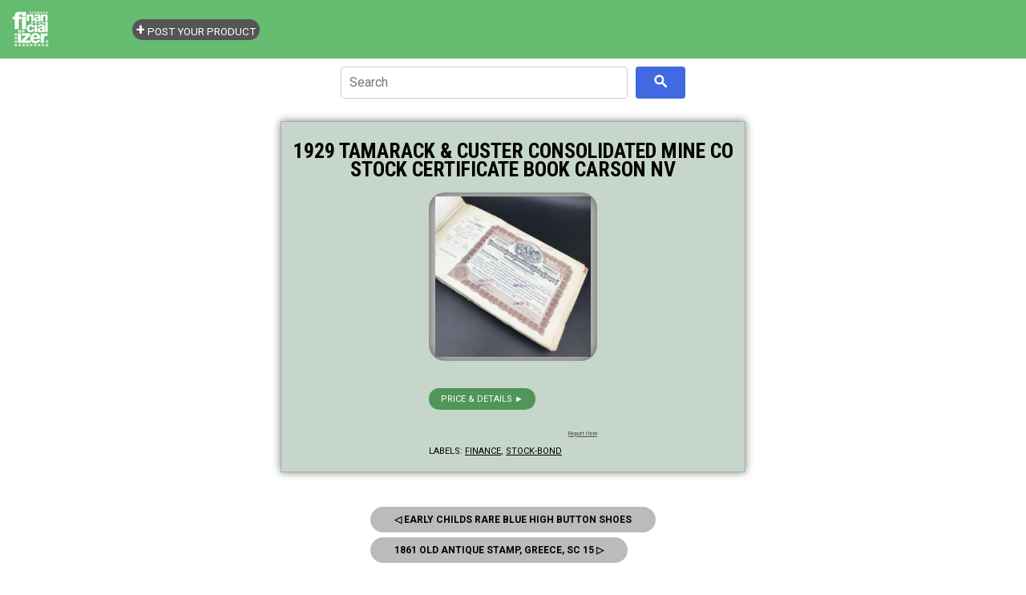

--- FILE ---
content_type: text/html; charset=utf-8
request_url: https://www.google.com/recaptcha/api2/aframe
body_size: 266
content:
<!DOCTYPE HTML><html><head><meta http-equiv="content-type" content="text/html; charset=UTF-8"></head><body><script nonce="Jc7FunSRkiHmuctgH-qGyQ">/** Anti-fraud and anti-abuse applications only. See google.com/recaptcha */ try{var clients={'sodar':'https://pagead2.googlesyndication.com/pagead/sodar?'};window.addEventListener("message",function(a){try{if(a.source===window.parent){var b=JSON.parse(a.data);var c=clients[b['id']];if(c){var d=document.createElement('img');d.src=c+b['params']+'&rc='+(localStorage.getItem("rc::a")?sessionStorage.getItem("rc::b"):"");window.document.body.appendChild(d);sessionStorage.setItem("rc::e",parseInt(sessionStorage.getItem("rc::e")||0)+1);localStorage.setItem("rc::h",'1769058878527');}}}catch(b){}});window.parent.postMessage("_grecaptcha_ready", "*");}catch(b){}</script></body></html>

--- FILE ---
content_type: text/javascript; charset=UTF-8
request_url: https://store.financializer.com/feeds/posts/summary?alt=json-in-script&path=%2F2023%2F09%2Fearly-childs-rare-blue-high-button-shoes.html&callback=cb_Blog1_blog_pager_newer_link
body_size: 735
content:
// API callback
cb_Blog1_blog_pager_newer_link({"version":"1.0","encoding":"UTF-8","feed":{"xmlns":"http://www.w3.org/2005/Atom","xmlns$openSearch":"http://a9.com/-/spec/opensearchrss/1.0/","xmlns$blogger":"http://schemas.google.com/blogger/2008","xmlns$georss":"http://www.georss.org/georss","xmlns$gd":"http://schemas.google.com/g/2005","xmlns$thr":"http://purl.org/syndication/thread/1.0","id":{"$t":"tag:blogger.com,1999:blog-6873326478658004391"},"updated":{"$t":"2026-01-21T23:27:27.821-05:00"},"category":[{"term":"finance"},{"term":"collectible"},{"term":"money"},{"term":"coin"},{"term":"banknote"},{"term":"stock-bond"},{"term":"antique"},{"term":"stamp"},{"term":"book"},{"term":"watch"},{"term":"gemstone"},{"term":"bullion"},{"term":"virtual-currency"},{"term":"comic"},{"term":"bead"},{"term":"investing"},{"term":" coin"},{"term":"international"},{"term":"ebook"},{"term":"women"},{"term":" bullion"},{"term":" stamp"},{"term":" money"},{"term":"crystal"},{"term":"fashion"},{"term":" gemstone"},{"term":" book"},{"term":" investing"},{"term":"computer"},{"term":"vintage"}],"title":{"type":"text","$t":"Money \u0026amp; Finance Store - Financializer"},"subtitle":{"type":"html","$t":"Great deals \u0026amp; ideas for learning, enjoying, collecting or investing."},"link":[{"rel":"http://schemas.google.com/g/2005#feed","type":"application/atom+xml","href":"https:\/\/store.financializer.com\/feeds\/posts\/summary"},{"rel":"self","type":"application/atom+xml","href":"https:\/\/www.blogger.com\/feeds\/6873326478658004391\/posts\/summary?alt=json-in-script\u0026path=%2F2023%2F09%2Fearly-childs-rare-blue-high-button-shoes.html"},{"rel":"alternate","type":"text/html","href":"https:\/\/store.financializer.com\/"},{"rel":"hub","href":"http://pubsubhubbub.appspot.com/"}],"author":[{"name":{"$t":"Admin"},"uri":{"$t":"http:\/\/www.blogger.com\/profile\/12538605218149049450"},"email":{"$t":"noreply@blogger.com"},"gd$image":{"rel":"http://schemas.google.com/g/2005#thumbnail","width":"16","height":"16","src":"https:\/\/img1.blogblog.com\/img\/b16-rounded.gif"}}],"generator":{"version":"7.00","uri":"http://www.blogger.com","$t":"Blogger"},"openSearch$startIndex":{"$t":"1"},"openSearch$itemsPerPage":{"$t":"25"},"entry":[{"id":{"$t":"tag:blogger.com,1999:blog-6873326478658004391.post-6764708814301710061"},"published":{"$t":"2023-09-03T21:27:00.001-04:00"},"updated":{"$t":"2023-09-03T21:27:27.734-04:00"},"category":[{"scheme":"http://www.blogger.com/atom/ns#","term":"antique"}],"title":{"type":"text","$t":"Early Childs Rare Blue High Button Shoes"},"summary":{"type":"text","$t":" Early Childs Rare Blue High Button Shoes   \u0026gt;\u0026gt;         \u0026gt;\u0026gt;\u0026gt;  "},"link":[{"rel":"edit","type":"application/atom+xml","href":"https:\/\/www.blogger.com\/feeds\/6873326478658004391\/posts\/default\/6764708814301710061"},{"rel":"self","type":"application/atom+xml","href":"https:\/\/www.blogger.com\/feeds\/6873326478658004391\/posts\/default\/6764708814301710061"},{"rel":"alternate","type":"text/html","href":"https:\/\/store.financializer.com\/2023\/09\/early-childs-rare-blue-high-button-shoes.html","title":"Early Childs Rare Blue High Button Shoes"}],"author":[{"name":{"$t":"Admin"},"uri":{"$t":"http:\/\/www.blogger.com\/profile\/12538605218149049450"},"email":{"$t":"noreply@blogger.com"},"gd$image":{"rel":"http://schemas.google.com/g/2005#thumbnail","width":"16","height":"16","src":"https:\/\/img1.blogblog.com\/img\/b16-rounded.gif"}}]}]}});